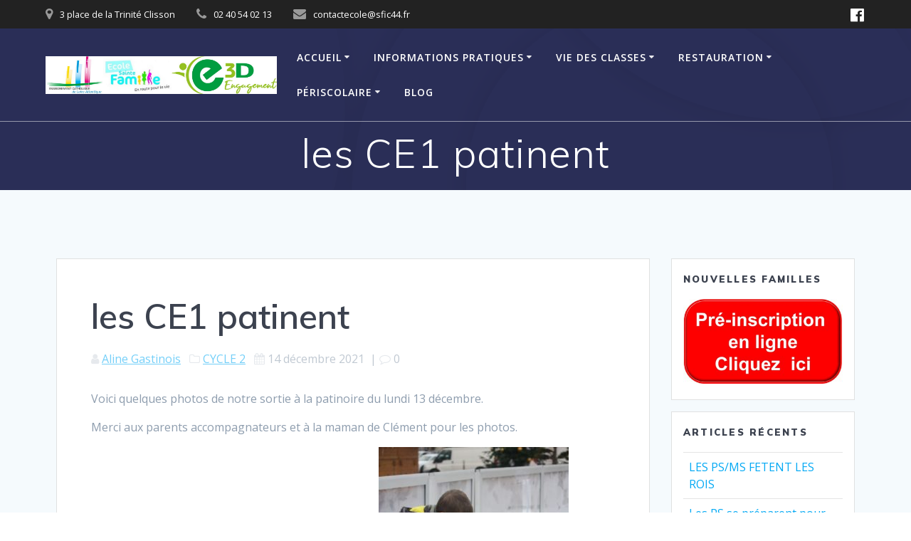

--- FILE ---
content_type: text/html; charset=UTF-8
request_url: https://www.clissonsaintefamille.com/2021/12/14/les-ce1-patinent/
body_size: 12426
content:
<!DOCTYPE html>
<html lang="fr-FR">
<head>
    <meta charset="UTF-8">
    <meta name="viewport" content="width=device-width, initial-scale=1">
    <link rel="profile" href="http://gmpg.org/xfn/11">

	    <script>
        (function (exports, d) {
            var _isReady = false,
                _event,
                _fns = [];

            function onReady(event) {
                d.removeEventListener("DOMContentLoaded", onReady);
                _isReady = true;
                _event = event;
                _fns.forEach(function (_fn) {
                    var fn = _fn[0],
                        context = _fn[1];
                    fn.call(context || exports, window.jQuery);
                });
            }

            function onReadyIe(event) {
                if (d.readyState === "complete") {
                    d.detachEvent("onreadystatechange", onReadyIe);
                    _isReady = true;
                    _event = event;
                    _fns.forEach(function (_fn) {
                        var fn = _fn[0],
                            context = _fn[1];
                        fn.call(context || exports, event);
                    });
                }
            }

            d.addEventListener && d.addEventListener("DOMContentLoaded", onReady) ||
            d.attachEvent && d.attachEvent("onreadystatechange", onReadyIe);

            function domReady(fn, context) {
                if (_isReady) {
                    fn.call(context, _event);
                }

                _fns.push([fn, context]);
            }

            exports.mesmerizeDomReady = domReady;
        })(window, document);
    </script>
	<title>les CE1 patinent &#8211; Ecole Sainte Famille &#8211; CLISSON</title>
<meta name='robots' content='max-image-preview:large' />
<link rel='dns-prefetch' href='//fonts.googleapis.com' />
<link rel="alternate" type="application/rss+xml" title="Ecole Sainte Famille - CLISSON &raquo; Flux" href="https://www.clissonsaintefamille.com/feed/" />
<link rel="alternate" type="application/rss+xml" title="Ecole Sainte Famille - CLISSON &raquo; Flux des commentaires" href="https://www.clissonsaintefamille.com/comments/feed/" />
<link rel="alternate" type="application/rss+xml" title="Ecole Sainte Famille - CLISSON &raquo; les CE1 patinent Flux des commentaires" href="https://www.clissonsaintefamille.com/2021/12/14/les-ce1-patinent/feed/" />
<script type="text/javascript">
/* <![CDATA[ */
window._wpemojiSettings = {"baseUrl":"https:\/\/s.w.org\/images\/core\/emoji\/14.0.0\/72x72\/","ext":".png","svgUrl":"https:\/\/s.w.org\/images\/core\/emoji\/14.0.0\/svg\/","svgExt":".svg","source":{"concatemoji":"https:\/\/www.clissonsaintefamille.com\/wp-includes\/js\/wp-emoji-release.min.js"}};
/*! This file is auto-generated */
!function(i,n){var o,s,e;function c(e){try{var t={supportTests:e,timestamp:(new Date).valueOf()};sessionStorage.setItem(o,JSON.stringify(t))}catch(e){}}function p(e,t,n){e.clearRect(0,0,e.canvas.width,e.canvas.height),e.fillText(t,0,0);var t=new Uint32Array(e.getImageData(0,0,e.canvas.width,e.canvas.height).data),r=(e.clearRect(0,0,e.canvas.width,e.canvas.height),e.fillText(n,0,0),new Uint32Array(e.getImageData(0,0,e.canvas.width,e.canvas.height).data));return t.every(function(e,t){return e===r[t]})}function u(e,t,n){switch(t){case"flag":return n(e,"\ud83c\udff3\ufe0f\u200d\u26a7\ufe0f","\ud83c\udff3\ufe0f\u200b\u26a7\ufe0f")?!1:!n(e,"\ud83c\uddfa\ud83c\uddf3","\ud83c\uddfa\u200b\ud83c\uddf3")&&!n(e,"\ud83c\udff4\udb40\udc67\udb40\udc62\udb40\udc65\udb40\udc6e\udb40\udc67\udb40\udc7f","\ud83c\udff4\u200b\udb40\udc67\u200b\udb40\udc62\u200b\udb40\udc65\u200b\udb40\udc6e\u200b\udb40\udc67\u200b\udb40\udc7f");case"emoji":return!n(e,"\ud83e\udef1\ud83c\udffb\u200d\ud83e\udef2\ud83c\udfff","\ud83e\udef1\ud83c\udffb\u200b\ud83e\udef2\ud83c\udfff")}return!1}function f(e,t,n){var r="undefined"!=typeof WorkerGlobalScope&&self instanceof WorkerGlobalScope?new OffscreenCanvas(300,150):i.createElement("canvas"),a=r.getContext("2d",{willReadFrequently:!0}),o=(a.textBaseline="top",a.font="600 32px Arial",{});return e.forEach(function(e){o[e]=t(a,e,n)}),o}function t(e){var t=i.createElement("script");t.src=e,t.defer=!0,i.head.appendChild(t)}"undefined"!=typeof Promise&&(o="wpEmojiSettingsSupports",s=["flag","emoji"],n.supports={everything:!0,everythingExceptFlag:!0},e=new Promise(function(e){i.addEventListener("DOMContentLoaded",e,{once:!0})}),new Promise(function(t){var n=function(){try{var e=JSON.parse(sessionStorage.getItem(o));if("object"==typeof e&&"number"==typeof e.timestamp&&(new Date).valueOf()<e.timestamp+604800&&"object"==typeof e.supportTests)return e.supportTests}catch(e){}return null}();if(!n){if("undefined"!=typeof Worker&&"undefined"!=typeof OffscreenCanvas&&"undefined"!=typeof URL&&URL.createObjectURL&&"undefined"!=typeof Blob)try{var e="postMessage("+f.toString()+"("+[JSON.stringify(s),u.toString(),p.toString()].join(",")+"));",r=new Blob([e],{type:"text/javascript"}),a=new Worker(URL.createObjectURL(r),{name:"wpTestEmojiSupports"});return void(a.onmessage=function(e){c(n=e.data),a.terminate(),t(n)})}catch(e){}c(n=f(s,u,p))}t(n)}).then(function(e){for(var t in e)n.supports[t]=e[t],n.supports.everything=n.supports.everything&&n.supports[t],"flag"!==t&&(n.supports.everythingExceptFlag=n.supports.everythingExceptFlag&&n.supports[t]);n.supports.everythingExceptFlag=n.supports.everythingExceptFlag&&!n.supports.flag,n.DOMReady=!1,n.readyCallback=function(){n.DOMReady=!0}}).then(function(){return e}).then(function(){var e;n.supports.everything||(n.readyCallback(),(e=n.source||{}).concatemoji?t(e.concatemoji):e.wpemoji&&e.twemoji&&(t(e.twemoji),t(e.wpemoji)))}))}((window,document),window._wpemojiSettings);
/* ]]> */
</script>
<style id='wp-emoji-styles-inline-css' type='text/css'>

	img.wp-smiley, img.emoji {
		display: inline !important;
		border: none !important;
		box-shadow: none !important;
		height: 1em !important;
		width: 1em !important;
		margin: 0 0.07em !important;
		vertical-align: -0.1em !important;
		background: none !important;
		padding: 0 !important;
	}
</style>
<link rel='stylesheet' id='wp-block-library-css' href='https://www.clissonsaintefamille.com/wp-includes/css/dist/block-library/style.min.css' type='text/css' media='all' />
<style id='pdfemb-pdf-embedder-viewer-style-inline-css' type='text/css'>
.wp-block-pdfemb-pdf-embedder-viewer{max-width:none}

</style>
<style id='classic-theme-styles-inline-css' type='text/css'>
/*! This file is auto-generated */
.wp-block-button__link{color:#fff;background-color:#32373c;border-radius:9999px;box-shadow:none;text-decoration:none;padding:calc(.667em + 2px) calc(1.333em + 2px);font-size:1.125em}.wp-block-file__button{background:#32373c;color:#fff;text-decoration:none}
</style>
<style id='global-styles-inline-css' type='text/css'>
body{--wp--preset--color--black: #000000;--wp--preset--color--cyan-bluish-gray: #abb8c3;--wp--preset--color--white: #ffffff;--wp--preset--color--pale-pink: #f78da7;--wp--preset--color--vivid-red: #cf2e2e;--wp--preset--color--luminous-vivid-orange: #ff6900;--wp--preset--color--luminous-vivid-amber: #fcb900;--wp--preset--color--light-green-cyan: #7bdcb5;--wp--preset--color--vivid-green-cyan: #00d084;--wp--preset--color--pale-cyan-blue: #8ed1fc;--wp--preset--color--vivid-cyan-blue: #0693e3;--wp--preset--color--vivid-purple: #9b51e0;--wp--preset--gradient--vivid-cyan-blue-to-vivid-purple: linear-gradient(135deg,rgba(6,147,227,1) 0%,rgb(155,81,224) 100%);--wp--preset--gradient--light-green-cyan-to-vivid-green-cyan: linear-gradient(135deg,rgb(122,220,180) 0%,rgb(0,208,130) 100%);--wp--preset--gradient--luminous-vivid-amber-to-luminous-vivid-orange: linear-gradient(135deg,rgba(252,185,0,1) 0%,rgba(255,105,0,1) 100%);--wp--preset--gradient--luminous-vivid-orange-to-vivid-red: linear-gradient(135deg,rgba(255,105,0,1) 0%,rgb(207,46,46) 100%);--wp--preset--gradient--very-light-gray-to-cyan-bluish-gray: linear-gradient(135deg,rgb(238,238,238) 0%,rgb(169,184,195) 100%);--wp--preset--gradient--cool-to-warm-spectrum: linear-gradient(135deg,rgb(74,234,220) 0%,rgb(151,120,209) 20%,rgb(207,42,186) 40%,rgb(238,44,130) 60%,rgb(251,105,98) 80%,rgb(254,248,76) 100%);--wp--preset--gradient--blush-light-purple: linear-gradient(135deg,rgb(255,206,236) 0%,rgb(152,150,240) 100%);--wp--preset--gradient--blush-bordeaux: linear-gradient(135deg,rgb(254,205,165) 0%,rgb(254,45,45) 50%,rgb(107,0,62) 100%);--wp--preset--gradient--luminous-dusk: linear-gradient(135deg,rgb(255,203,112) 0%,rgb(199,81,192) 50%,rgb(65,88,208) 100%);--wp--preset--gradient--pale-ocean: linear-gradient(135deg,rgb(255,245,203) 0%,rgb(182,227,212) 50%,rgb(51,167,181) 100%);--wp--preset--gradient--electric-grass: linear-gradient(135deg,rgb(202,248,128) 0%,rgb(113,206,126) 100%);--wp--preset--gradient--midnight: linear-gradient(135deg,rgb(2,3,129) 0%,rgb(40,116,252) 100%);--wp--preset--font-size--small: 13px;--wp--preset--font-size--medium: 20px;--wp--preset--font-size--large: 36px;--wp--preset--font-size--x-large: 42px;--wp--preset--spacing--20: 0.44rem;--wp--preset--spacing--30: 0.67rem;--wp--preset--spacing--40: 1rem;--wp--preset--spacing--50: 1.5rem;--wp--preset--spacing--60: 2.25rem;--wp--preset--spacing--70: 3.38rem;--wp--preset--spacing--80: 5.06rem;--wp--preset--shadow--natural: 6px 6px 9px rgba(0, 0, 0, 0.2);--wp--preset--shadow--deep: 12px 12px 50px rgba(0, 0, 0, 0.4);--wp--preset--shadow--sharp: 6px 6px 0px rgba(0, 0, 0, 0.2);--wp--preset--shadow--outlined: 6px 6px 0px -3px rgba(255, 255, 255, 1), 6px 6px rgba(0, 0, 0, 1);--wp--preset--shadow--crisp: 6px 6px 0px rgba(0, 0, 0, 1);}:where(.is-layout-flex){gap: 0.5em;}:where(.is-layout-grid){gap: 0.5em;}body .is-layout-flow > .alignleft{float: left;margin-inline-start: 0;margin-inline-end: 2em;}body .is-layout-flow > .alignright{float: right;margin-inline-start: 2em;margin-inline-end: 0;}body .is-layout-flow > .aligncenter{margin-left: auto !important;margin-right: auto !important;}body .is-layout-constrained > .alignleft{float: left;margin-inline-start: 0;margin-inline-end: 2em;}body .is-layout-constrained > .alignright{float: right;margin-inline-start: 2em;margin-inline-end: 0;}body .is-layout-constrained > .aligncenter{margin-left: auto !important;margin-right: auto !important;}body .is-layout-constrained > :where(:not(.alignleft):not(.alignright):not(.alignfull)){max-width: var(--wp--style--global--content-size);margin-left: auto !important;margin-right: auto !important;}body .is-layout-constrained > .alignwide{max-width: var(--wp--style--global--wide-size);}body .is-layout-flex{display: flex;}body .is-layout-flex{flex-wrap: wrap;align-items: center;}body .is-layout-flex > *{margin: 0;}body .is-layout-grid{display: grid;}body .is-layout-grid > *{margin: 0;}:where(.wp-block-columns.is-layout-flex){gap: 2em;}:where(.wp-block-columns.is-layout-grid){gap: 2em;}:where(.wp-block-post-template.is-layout-flex){gap: 1.25em;}:where(.wp-block-post-template.is-layout-grid){gap: 1.25em;}.has-black-color{color: var(--wp--preset--color--black) !important;}.has-cyan-bluish-gray-color{color: var(--wp--preset--color--cyan-bluish-gray) !important;}.has-white-color{color: var(--wp--preset--color--white) !important;}.has-pale-pink-color{color: var(--wp--preset--color--pale-pink) !important;}.has-vivid-red-color{color: var(--wp--preset--color--vivid-red) !important;}.has-luminous-vivid-orange-color{color: var(--wp--preset--color--luminous-vivid-orange) !important;}.has-luminous-vivid-amber-color{color: var(--wp--preset--color--luminous-vivid-amber) !important;}.has-light-green-cyan-color{color: var(--wp--preset--color--light-green-cyan) !important;}.has-vivid-green-cyan-color{color: var(--wp--preset--color--vivid-green-cyan) !important;}.has-pale-cyan-blue-color{color: var(--wp--preset--color--pale-cyan-blue) !important;}.has-vivid-cyan-blue-color{color: var(--wp--preset--color--vivid-cyan-blue) !important;}.has-vivid-purple-color{color: var(--wp--preset--color--vivid-purple) !important;}.has-black-background-color{background-color: var(--wp--preset--color--black) !important;}.has-cyan-bluish-gray-background-color{background-color: var(--wp--preset--color--cyan-bluish-gray) !important;}.has-white-background-color{background-color: var(--wp--preset--color--white) !important;}.has-pale-pink-background-color{background-color: var(--wp--preset--color--pale-pink) !important;}.has-vivid-red-background-color{background-color: var(--wp--preset--color--vivid-red) !important;}.has-luminous-vivid-orange-background-color{background-color: var(--wp--preset--color--luminous-vivid-orange) !important;}.has-luminous-vivid-amber-background-color{background-color: var(--wp--preset--color--luminous-vivid-amber) !important;}.has-light-green-cyan-background-color{background-color: var(--wp--preset--color--light-green-cyan) !important;}.has-vivid-green-cyan-background-color{background-color: var(--wp--preset--color--vivid-green-cyan) !important;}.has-pale-cyan-blue-background-color{background-color: var(--wp--preset--color--pale-cyan-blue) !important;}.has-vivid-cyan-blue-background-color{background-color: var(--wp--preset--color--vivid-cyan-blue) !important;}.has-vivid-purple-background-color{background-color: var(--wp--preset--color--vivid-purple) !important;}.has-black-border-color{border-color: var(--wp--preset--color--black) !important;}.has-cyan-bluish-gray-border-color{border-color: var(--wp--preset--color--cyan-bluish-gray) !important;}.has-white-border-color{border-color: var(--wp--preset--color--white) !important;}.has-pale-pink-border-color{border-color: var(--wp--preset--color--pale-pink) !important;}.has-vivid-red-border-color{border-color: var(--wp--preset--color--vivid-red) !important;}.has-luminous-vivid-orange-border-color{border-color: var(--wp--preset--color--luminous-vivid-orange) !important;}.has-luminous-vivid-amber-border-color{border-color: var(--wp--preset--color--luminous-vivid-amber) !important;}.has-light-green-cyan-border-color{border-color: var(--wp--preset--color--light-green-cyan) !important;}.has-vivid-green-cyan-border-color{border-color: var(--wp--preset--color--vivid-green-cyan) !important;}.has-pale-cyan-blue-border-color{border-color: var(--wp--preset--color--pale-cyan-blue) !important;}.has-vivid-cyan-blue-border-color{border-color: var(--wp--preset--color--vivid-cyan-blue) !important;}.has-vivid-purple-border-color{border-color: var(--wp--preset--color--vivid-purple) !important;}.has-vivid-cyan-blue-to-vivid-purple-gradient-background{background: var(--wp--preset--gradient--vivid-cyan-blue-to-vivid-purple) !important;}.has-light-green-cyan-to-vivid-green-cyan-gradient-background{background: var(--wp--preset--gradient--light-green-cyan-to-vivid-green-cyan) !important;}.has-luminous-vivid-amber-to-luminous-vivid-orange-gradient-background{background: var(--wp--preset--gradient--luminous-vivid-amber-to-luminous-vivid-orange) !important;}.has-luminous-vivid-orange-to-vivid-red-gradient-background{background: var(--wp--preset--gradient--luminous-vivid-orange-to-vivid-red) !important;}.has-very-light-gray-to-cyan-bluish-gray-gradient-background{background: var(--wp--preset--gradient--very-light-gray-to-cyan-bluish-gray) !important;}.has-cool-to-warm-spectrum-gradient-background{background: var(--wp--preset--gradient--cool-to-warm-spectrum) !important;}.has-blush-light-purple-gradient-background{background: var(--wp--preset--gradient--blush-light-purple) !important;}.has-blush-bordeaux-gradient-background{background: var(--wp--preset--gradient--blush-bordeaux) !important;}.has-luminous-dusk-gradient-background{background: var(--wp--preset--gradient--luminous-dusk) !important;}.has-pale-ocean-gradient-background{background: var(--wp--preset--gradient--pale-ocean) !important;}.has-electric-grass-gradient-background{background: var(--wp--preset--gradient--electric-grass) !important;}.has-midnight-gradient-background{background: var(--wp--preset--gradient--midnight) !important;}.has-small-font-size{font-size: var(--wp--preset--font-size--small) !important;}.has-medium-font-size{font-size: var(--wp--preset--font-size--medium) !important;}.has-large-font-size{font-size: var(--wp--preset--font-size--large) !important;}.has-x-large-font-size{font-size: var(--wp--preset--font-size--x-large) !important;}
.wp-block-navigation a:where(:not(.wp-element-button)){color: inherit;}
:where(.wp-block-post-template.is-layout-flex){gap: 1.25em;}:where(.wp-block-post-template.is-layout-grid){gap: 1.25em;}
:where(.wp-block-columns.is-layout-flex){gap: 2em;}:where(.wp-block-columns.is-layout-grid){gap: 2em;}
.wp-block-pullquote{font-size: 1.5em;line-height: 1.6;}
</style>
<link rel='stylesheet' id='mesmerize-style-css' href='https://www.clissonsaintefamille.com/wp-content/themes/mesmerize/style.min.css' type='text/css' media='all' />
<style id='mesmerize-style-inline-css' type='text/css'>
img.logo.dark, img.custom-logo{width:auto;max-height:70px !important;}
/** cached kirki style */@media screen and (min-width: 768px){.header-homepage{background-position:center center;}}.header-homepage:not(.header-slide).color-overlay:before{background:#000000;}.header-homepage:not(.header-slide) .background-overlay,.header-homepage:not(.header-slide).color-overlay::before{opacity:0.37;}.header-homepage-arrow{font-size:calc( 50px * 0.84 );bottom:20px;background:rgba(255,255,255,0);}.header-homepage-arrow > i.fa{width:50px;height:50px;}.header-homepage-arrow > i{color:#ffffff;}.header.color-overlay:before{background:#000000;}.header .background-overlay,.header.color-overlay::before{opacity:0.6;}.header.color-overlay:after{filter:invert(0%) ;}.header-homepage .header-description-row{padding-top:12;padding-bottom:10%;}.inner-header-description{padding-top:1%;padding-bottom:0%;}.mesmerize-front-page .navigation-bar.bordered{border-bottom-color:rgba(255, 255, 255, 0.5);border-bottom-width:1px;border-bottom-style:solid;}.mesmerize-inner-page .navigation-bar.bordered{border-bottom-color:rgba(255, 255, 255, 0.5);border-bottom-width:1px;border-bottom-style:solid;}@media screen and (max-width:767px){.header-homepage .header-description-row{padding-top:12%;padding-bottom:10%;}}@media only screen and (min-width: 768px){.header-content .align-holder{width:85%!important;}.inner-header-description{text-align:center!important;}}
</style>
<link rel='stylesheet' id='mesmerize-style-bundle-css' href='https://www.clissonsaintefamille.com/wp-content/themes/mesmerize/assets/css/theme.bundle.min.css' type='text/css' media='all' />
<link rel='stylesheet' id='mesmerize-fonts-css' href="" data-href='https://fonts.googleapis.com/css?family=Open+Sans%3A300%2C400%2C600%2C700%7CMuli%3A300%2C300italic%2C400%2C400italic%2C600%2C600italic%2C700%2C700italic%2C900%2C900italic%7CPlayfair+Display%3A400%2C400italic%2C700%2C700italic&#038;subset=latin%2Clatin-ext&#038;display=swap' type='text/css' media='all' />
<link rel='stylesheet' id='tablepress-default-css' href='https://www.clissonsaintefamille.com/wp-content/plugins/tablepress/css/build/default.css' type='text/css' media='all' />
<link rel='stylesheet' id='elementor-frontend-css' href='https://www.clissonsaintefamille.com/wp-content/plugins/elementor/assets/css/frontend.min.css' type='text/css' media='all' />
<link rel='stylesheet' id='eael-general-css' href='https://www.clissonsaintefamille.com/wp-content/plugins/essential-addons-for-elementor-lite/assets/front-end/css/view/general.min.css' type='text/css' media='all' />
<script type="text/javascript" src="https://www.clissonsaintefamille.com/wp-includes/js/tinymce/tinymce.min.js" id="wp-tinymce-root-js"></script>
<script type="text/javascript" src="https://www.clissonsaintefamille.com/wp-includes/js/tinymce/plugins/compat3x/plugin.min.js" id="wp-tinymce-js"></script>
<script type="text/javascript" src="https://www.clissonsaintefamille.com/wp-includes/js/jquery/jquery.min.js" id="jquery-core-js"></script>
<script type="text/javascript" src="https://www.clissonsaintefamille.com/wp-includes/js/jquery/jquery-migrate.min.js" id="jquery-migrate-js"></script>
<script type="text/javascript" id="jquery-js-after">
/* <![CDATA[ */
    
        (function () {
            function setHeaderTopSpacing() {

                setTimeout(function() {
                  var headerTop = document.querySelector('.header-top');
                  var headers = document.querySelectorAll('.header-wrapper .header,.header-wrapper .header-homepage');

                  for (var i = 0; i < headers.length; i++) {
                      var item = headers[i];
                      item.style.paddingTop = headerTop.getBoundingClientRect().height + "px";
                  }

                    var languageSwitcher = document.querySelector('.mesmerize-language-switcher');

                    if(languageSwitcher){
                        languageSwitcher.style.top = "calc( " +  headerTop.getBoundingClientRect().height + "px + 1rem)" ;
                    }
                    
                }, 100);

             
            }

            window.addEventListener('resize', setHeaderTopSpacing);
            window.mesmerizeSetHeaderTopSpacing = setHeaderTopSpacing
            mesmerizeDomReady(setHeaderTopSpacing);
        })();
    
    
/* ]]> */
</script>
<link rel="https://api.w.org/" href="https://www.clissonsaintefamille.com/wp-json/" /><link rel="alternate" type="application/json" href="https://www.clissonsaintefamille.com/wp-json/wp/v2/posts/22438" /><link rel="EditURI" type="application/rsd+xml" title="RSD" href="https://www.clissonsaintefamille.com/xmlrpc.php?rsd" />
<meta name="generator" content="WordPress 6.4.7" />
<link rel="canonical" href="https://www.clissonsaintefamille.com/2021/12/14/les-ce1-patinent/" />
<link rel='shortlink' href='https://www.clissonsaintefamille.com/?p=22438' />
<link rel="alternate" type="application/json+oembed" href="https://www.clissonsaintefamille.com/wp-json/oembed/1.0/embed?url=https%3A%2F%2Fwww.clissonsaintefamille.com%2F2021%2F12%2F14%2Fles-ce1-patinent%2F" />
<link rel="alternate" type="text/xml+oembed" href="https://www.clissonsaintefamille.com/wp-json/oembed/1.0/embed?url=https%3A%2F%2Fwww.clissonsaintefamille.com%2F2021%2F12%2F14%2Fles-ce1-patinent%2F&#038;format=xml" />
    <script type="text/javascript" data-name="async-styles">
        (function () {
            var links = document.querySelectorAll('link[data-href]');
            for (var i = 0; i < links.length; i++) {
                var item = links[i];
                item.href = item.getAttribute('data-href')
            }
        })();
    </script>
	<link rel="pingback" href="https://www.clissonsaintefamille.com/xmlrpc.php">
<meta name="generator" content="Elementor 3.27.7; features: additional_custom_breakpoints; settings: css_print_method-external, google_font-enabled, font_display-auto">
			<style>
				.e-con.e-parent:nth-of-type(n+4):not(.e-lazyloaded):not(.e-no-lazyload),
				.e-con.e-parent:nth-of-type(n+4):not(.e-lazyloaded):not(.e-no-lazyload) * {
					background-image: none !important;
				}
				@media screen and (max-height: 1024px) {
					.e-con.e-parent:nth-of-type(n+3):not(.e-lazyloaded):not(.e-no-lazyload),
					.e-con.e-parent:nth-of-type(n+3):not(.e-lazyloaded):not(.e-no-lazyload) * {
						background-image: none !important;
					}
				}
				@media screen and (max-height: 640px) {
					.e-con.e-parent:nth-of-type(n+2):not(.e-lazyloaded):not(.e-no-lazyload),
					.e-con.e-parent:nth-of-type(n+2):not(.e-lazyloaded):not(.e-no-lazyload) * {
						background-image: none !important;
					}
				}
			</style>
				<style id="page-content-custom-styles">
			</style>
	        <style data-name="header-shapes">
            .header.color-overlay:after {background:url(https://www.clissonsaintefamille.com/wp-content/themes/mesmerize/assets/images/header-shapes/circles.png) center center/ cover no-repeat}        </style>
            <style data-name="background-content-colors">
        .mesmerize-inner-page .page-content,
        .mesmerize-inner-page .content,
        .mesmerize-front-page.mesmerize-content-padding .page-content {
            background-color: #F5FAFD;
        }
    </style>
    </head>

<body class="post-template-default single single-post postid-22438 single-format-standard wp-custom-logo overlap-first-section mesmerize-inner-page elementor-default elementor-kit-23316">
<style>
.screen-reader-text[href="#page-content"]:focus {
   background-color: #f1f1f1;
   border-radius: 3px;
   box-shadow: 0 0 2px 2px rgba(0, 0, 0, 0.6);
   clip: auto !important;
   clip-path: none;
   color: #21759b;

}
</style>
<a class="skip-link screen-reader-text" href="#page-content">Passer au contenu</a>

<div  id="page-top" class="header-top">
	        <div class="header-top-bar ">
            <div class="">
                <div class="header-top-bar-inner row middle-xs start-xs ">
                        <div class="header-top-bar-area  col-xs area-left">
                  <div class="top-bar-field" data-type="group"   data-dynamic-mod="true">
              <i class="fa fa-map-marker"></i>
              <span>3 place de la Trinité Clisson </span>
          </div>
                    <div class="top-bar-field" data-type="group"   data-dynamic-mod="true">
              <i class="fa fa-phone"></i>
              <span>02 40 54 02 13 </span>
          </div>
                    <div class="top-bar-field" data-type="group"   data-dynamic-mod="true">
              <i class="fa fa-envelope"></i>
              <span>contactecole@sfic44.fr</span>
          </div>
              </div>
                            <div class="header-top-bar-area  col-xs-fit area-right">
            <div data-type="group"  data-dynamic-mod="true" class="top-bar-social-icons">
                      <a target="_blank"  class="social-icon" href="https://www.facebook.com/people/APEL-Sainte-Famille-Clisson/100057432939823/">
                  <i class="fa fa-facebook-official"></i>
              </a>
              
    </div>

        </div>
                    </div>
            </div>
        </div>
        	<div class="navigation-bar bordered"  data-sticky='0'  data-sticky-mobile='1'  data-sticky-to='top' >
    <div class="navigation-wrapper ">
    	<div class="row basis-auto">
	        <div class="logo_col col-xs col-sm-fit">
	            <a href="https://www.clissonsaintefamille.com/" class="custom-logo-link" data-type="group"  data-dynamic-mod="true" rel="home"><img fetchpriority="high" width="1226" height="199" src="https://www.clissonsaintefamille.com/wp-content/uploads/2022/03/cropped-logo.jpg" class="custom-logo" alt="Ecole Sainte Famille &#8211; CLISSON" decoding="async" srcset="https://www.clissonsaintefamille.com/wp-content/uploads/2022/03/cropped-logo.jpg 1226w, https://www.clissonsaintefamille.com/wp-content/uploads/2022/03/cropped-logo-400x65.jpg 400w, https://www.clissonsaintefamille.com/wp-content/uploads/2022/03/cropped-logo-1024x166.jpg 1024w, https://www.clissonsaintefamille.com/wp-content/uploads/2022/03/cropped-logo-768x125.jpg 768w, https://www.clissonsaintefamille.com/wp-content/uploads/2022/03/cropped-logo-600x97.jpg 600w" sizes="(max-width: 1226px) 100vw, 1226px" /></a>	        </div>
	        <div class="main_menu_col col-xs">
	            <div id="mainmenu_container" class="row"><ul id="main_menu" class="active-line-bottom main-menu dropdown-menu"><li id="menu-item-147" class="menu-item menu-item-type-post_type menu-item-object-page menu-item-has-children menu-item-147"><a href="https://www.clissonsaintefamille.com/page-d-exemple/">Accueil</a>
<ul class="sub-menu">
	<li id="menu-item-1187" class="menu-item menu-item-type-post_type menu-item-object-page menu-item-1187"><a href="https://www.clissonsaintefamille.com/presentation/">Présentation de l’école</a></li>
	<li id="menu-item-5229" class="menu-item menu-item-type-post_type menu-item-object-page menu-item-5229"><a href="https://www.clissonsaintefamille.com/les-projets-de-lecole/">Les projets de l’école</a></li>
	<li id="menu-item-5111" class="menu-item menu-item-type-post_type menu-item-object-page menu-item-5111"><a href="https://www.clissonsaintefamille.com/projet-educatif-detablissement-vf/">PROJET ÉDUCATIF D’ÉTABLISSEMENT</a></li>
	<li id="menu-item-3916" class="menu-item menu-item-type-post_type menu-item-object-page menu-item-3916"><a href="https://www.clissonsaintefamille.com/paroisse-clisson/">Le projet pastoral</a></li>
	<li id="menu-item-3907" class="menu-item menu-item-type-post_type menu-item-object-page menu-item-3907"><a href="https://www.clissonsaintefamille.com/college-clisson/">Collège Immac’ Clisson</a></li>
	<li id="menu-item-19857" class="menu-item menu-item-type-post_type menu-item-object-page menu-item-19857"><a href="https://www.clissonsaintefamille.com/ogec-apel/">OGEC &#038;  APEL</a></li>
	<li id="menu-item-3910" class="menu-item menu-item-type-post_type menu-item-object-page menu-item-3910"><a href="https://www.clissonsaintefamille.com/partenaire-dec44/">Partenaire DEC44</a></li>
	<li id="menu-item-21270" class="menu-item menu-item-type-post_type menu-item-object-page menu-item-21270"><a href="https://www.clissonsaintefamille.com/plaquette-ecole-en-ligne/">Plaquette école en ligne</a></li>
</ul>
</li>
<li id="menu-item-23339" class="menu-item menu-item-type-custom menu-item-object-custom menu-item-has-children menu-item-23339"><a href="#">Informations pratiques</a>
<ul class="sub-menu">
	<li id="menu-item-9762" class="menu-item menu-item-type-custom menu-item-object-custom menu-item-9762"><a href="#">Circulaires familles</a></li>
	<li id="menu-item-4461" class="menu-item menu-item-type-post_type menu-item-object-page menu-item-4461"><a href="https://www.clissonsaintefamille.com/inscriptions-2/">Inscriptions</a></li>
	<li id="menu-item-19174" class="menu-item menu-item-type-post_type menu-item-object-page menu-item-19174"><a href="https://www.clissonsaintefamille.com/tarifs-ecole-periscolaire-restauration/">TARIFS-  école-périscolaire-restauration</a></li>
	<li id="menu-item-19179" class="menu-item menu-item-type-post_type menu-item-object-page menu-item-19179"><a href="https://www.clissonsaintefamille.com/padlet-preparer-la-rentree-en-petite-section/">Préparer la rentrée en Petite section</a></li>
	<li id="menu-item-8424" class="menu-item menu-item-type-post_type menu-item-object-page menu-item-8424"><a href="https://www.clissonsaintefamille.com/les-besoins-educatifs-particuliers/">Les Besoins Éducatifs Particuliers</a></li>
	<li id="menu-item-3941" class="menu-item menu-item-type-post_type menu-item-object-page menu-item-has-children menu-item-3941"><a href="https://www.clissonsaintefamille.com/documents-administratifs/">Documents administratifs</a>
	<ul class="sub-menu">
		<li id="menu-item-5178" class="menu-item menu-item-type-post_type menu-item-object-page menu-item-5178"><a href="https://www.clissonsaintefamille.com/reglement-interieur-ecole/">Règlement intérieur école</a></li>
	</ul>
</li>
	<li id="menu-item-148" class="menu-item menu-item-type-post_type menu-item-object-page menu-item-148"><a href="https://www.clissonsaintefamille.com/acces-a-letablissement/">Plan &#038; Accès école</a></li>
	<li id="menu-item-3948" class="menu-item menu-item-type-post_type menu-item-object-page menu-item-3948"><a href="https://www.clissonsaintefamille.com/trouver-une-ecole-privee/">Trouver une école privée</a></li>
</ul>
</li>
<li id="menu-item-2650" class="menu-item menu-item-type-custom menu-item-object-custom menu-item-has-children menu-item-2650"><a>VIE DES CLASSES</a>
<ul class="sub-menu">
	<li id="menu-item-2647" class="menu-item menu-item-type-taxonomy menu-item-object-category menu-item-2647"><a href="https://www.clissonsaintefamille.com/category/cycle-1/">CYCLE 1 &#8211; PS MS GS</a></li>
	<li id="menu-item-2648" class="menu-item menu-item-type-taxonomy menu-item-object-category current-post-ancestor current-menu-parent current-post-parent menu-item-2648"><a href="https://www.clissonsaintefamille.com/category/cycle-2/">CYCLE 2 &#8211;  CP CE1 CE2</a></li>
	<li id="menu-item-2649" class="menu-item menu-item-type-taxonomy menu-item-object-category menu-item-2649"><a href="https://www.clissonsaintefamille.com/category/cycle-3/">CYCLE 3 &#8211;  CM1 CM2</a></li>
	<li id="menu-item-22258" class="menu-item menu-item-type-taxonomy menu-item-object-category menu-item-22258"><a href="https://www.clissonsaintefamille.com/category/potager-pedagogique/">POTAGER PEDAGOGIQUE</a></li>
	<li id="menu-item-29926" class="menu-item menu-item-type-taxonomy menu-item-object-category menu-item-29926"><a href="https://www.clissonsaintefamille.com/category/blog-classe-decouverte-2024/">BLOG CLASSE DECOUVERTE 2024</a></li>
	<li id="menu-item-6199" class="menu-item menu-item-type-taxonomy menu-item-object-category menu-item-6199"><a href="https://www.clissonsaintefamille.com/category/blog-classe-decouverte/">BLOG CLASSE DECOUVERTE 2021</a></li>
</ul>
</li>
<li id="menu-item-2646" class="restau menu-item menu-item-type-post_type menu-item-object-page menu-item-has-children menu-item-2646"><a href="https://www.clissonsaintefamille.com/restauration/">Restauration</a>
<ul class="sub-menu">
	<li id="menu-item-23014" class="menu-item menu-item-type-post_type menu-item-object-page menu-item-23014"><a href="https://www.clissonsaintefamille.com/film-de-presentation-restauration/">Film de présentation restauration 2022</a></li>
	<li id="menu-item-8376" class="menu-item menu-item-type-post_type menu-item-object-page menu-item-8376"><a href="https://www.clissonsaintefamille.com/8375-2/">Présentation restauration centrale</a></li>
	<li id="menu-item-24981" class="menu-item menu-item-type-post_type menu-item-object-page menu-item-24981"><a href="https://www.clissonsaintefamille.com/menusdenovembre/">Menus</a></li>
	<li id="menu-item-22201" class="menu-item menu-item-type-post_type menu-item-object-page menu-item-has-children menu-item-22201"><a href="https://www.clissonsaintefamille.com/animations-du-midi-12h00-13h30/">Animations du midi (12h00-13h30)</a>
	<ul class="sub-menu">
		<li id="menu-item-22195" class="menu-item menu-item-type-post_type menu-item-object-page menu-item-22195"><a href="https://www.clissonsaintefamille.com/animations-du-midi/">Animations du midi</a></li>
		<li id="menu-item-21816" class="menu-item menu-item-type-post_type menu-item-object-page menu-item-21816"><a href="https://www.clissonsaintefamille.com/animation-pommes-12-octobre/">Animation Pommes octobre 2021</a></li>
		<li id="menu-item-21424" class="menu-item menu-item-type-post_type menu-item-object-page menu-item-21424"><a href="https://www.clissonsaintefamille.com/animation-glace-sept-2021/">Animation glace sept 2021</a></li>
	</ul>
</li>
</ul>
</li>
<li id="menu-item-19129" class="menu-item menu-item-type-custom menu-item-object-custom menu-item-has-children menu-item-19129"><a href="#">Périscolaire</a>
<ul class="sub-menu">
	<li id="menu-item-19146" class="menu-item menu-item-type-post_type menu-item-object-page menu-item-19146"><a href="https://www.clissonsaintefamille.com/portail-familles-inscriptions/">PORTAIL FAMILLES</a></li>
	<li id="menu-item-19365" class="menu-item menu-item-type-post_type menu-item-object-page menu-item-19365"><a href="https://www.clissonsaintefamille.com/guide-utilisation-portail-familles/">Guide utilisation</a></li>
	<li id="menu-item-19852" class="menu-item menu-item-type-post_type menu-item-object-page menu-item-19852"><a href="https://www.clissonsaintefamille.com/dupliquer-mes-reservations-dun-enfant-pour-un-autre/">Dupliquer réservations</a></li>
	<li id="menu-item-4444" class="menu-item menu-item-type-taxonomy menu-item-object-category menu-item-4444"><a href="https://www.clissonsaintefamille.com/category/periscolaire/">TEL 06 31 22 37 10</a></li>
</ul>
</li>
<li id="menu-item-25622" class="menu-item menu-item-type-post_type menu-item-object-page current_page_parent menu-item-25622"><a href="https://www.clissonsaintefamille.com/blog/">Blog</a></li>
</ul></div>    <a href="#" data-component="offcanvas" data-target="#offcanvas-wrapper" data-direction="right" data-width="300px" data-push="false">
        <div class="bubble"></div>
        <i class="fa fa-bars"></i>
    </a>
    <div id="offcanvas-wrapper" class="hide force-hide  offcanvas-right">
        <div class="offcanvas-top">
            <div class="logo-holder">
                <a href="https://www.clissonsaintefamille.com/" class="custom-logo-link" data-type="group"  data-dynamic-mod="true" rel="home"><img fetchpriority="high" width="1226" height="199" src="https://www.clissonsaintefamille.com/wp-content/uploads/2022/03/cropped-logo.jpg" class="custom-logo" alt="Ecole Sainte Famille &#8211; CLISSON" decoding="async" srcset="https://www.clissonsaintefamille.com/wp-content/uploads/2022/03/cropped-logo.jpg 1226w, https://www.clissonsaintefamille.com/wp-content/uploads/2022/03/cropped-logo-400x65.jpg 400w, https://www.clissonsaintefamille.com/wp-content/uploads/2022/03/cropped-logo-1024x166.jpg 1024w, https://www.clissonsaintefamille.com/wp-content/uploads/2022/03/cropped-logo-768x125.jpg 768w, https://www.clissonsaintefamille.com/wp-content/uploads/2022/03/cropped-logo-600x97.jpg 600w" sizes="(max-width: 1226px) 100vw, 1226px" /></a>            </div>
        </div>
        <div id="offcanvas-menu" class="menu-menu-1-container"><ul id="offcanvas_menu" class="offcanvas_menu"><li class="menu-item menu-item-type-post_type menu-item-object-page menu-item-has-children menu-item-147"><a href="https://www.clissonsaintefamille.com/page-d-exemple/">Accueil</a>
<ul class="sub-menu">
	<li class="menu-item menu-item-type-post_type menu-item-object-page menu-item-1187"><a href="https://www.clissonsaintefamille.com/presentation/">Présentation de l’école</a></li>
	<li class="menu-item menu-item-type-post_type menu-item-object-page menu-item-5229"><a href="https://www.clissonsaintefamille.com/les-projets-de-lecole/">Les projets de l’école</a></li>
	<li class="menu-item menu-item-type-post_type menu-item-object-page menu-item-5111"><a href="https://www.clissonsaintefamille.com/projet-educatif-detablissement-vf/">PROJET ÉDUCATIF D’ÉTABLISSEMENT</a></li>
	<li class="menu-item menu-item-type-post_type menu-item-object-page menu-item-3916"><a href="https://www.clissonsaintefamille.com/paroisse-clisson/">Le projet pastoral</a></li>
	<li class="menu-item menu-item-type-post_type menu-item-object-page menu-item-3907"><a href="https://www.clissonsaintefamille.com/college-clisson/">Collège Immac’ Clisson</a></li>
	<li class="menu-item menu-item-type-post_type menu-item-object-page menu-item-19857"><a href="https://www.clissonsaintefamille.com/ogec-apel/">OGEC &#038;  APEL</a></li>
	<li class="menu-item menu-item-type-post_type menu-item-object-page menu-item-3910"><a href="https://www.clissonsaintefamille.com/partenaire-dec44/">Partenaire DEC44</a></li>
	<li class="menu-item menu-item-type-post_type menu-item-object-page menu-item-21270"><a href="https://www.clissonsaintefamille.com/plaquette-ecole-en-ligne/">Plaquette école en ligne</a></li>
</ul>
</li>
<li class="menu-item menu-item-type-custom menu-item-object-custom menu-item-has-children menu-item-23339"><a href="#">Informations pratiques</a>
<ul class="sub-menu">
	<li class="menu-item menu-item-type-custom menu-item-object-custom menu-item-9762"><a href="#">Circulaires familles</a></li>
	<li class="menu-item menu-item-type-post_type menu-item-object-page menu-item-4461"><a href="https://www.clissonsaintefamille.com/inscriptions-2/">Inscriptions</a></li>
	<li class="menu-item menu-item-type-post_type menu-item-object-page menu-item-19174"><a href="https://www.clissonsaintefamille.com/tarifs-ecole-periscolaire-restauration/">TARIFS-  école-périscolaire-restauration</a></li>
	<li class="menu-item menu-item-type-post_type menu-item-object-page menu-item-19179"><a href="https://www.clissonsaintefamille.com/padlet-preparer-la-rentree-en-petite-section/">Préparer la rentrée en Petite section</a></li>
	<li class="menu-item menu-item-type-post_type menu-item-object-page menu-item-8424"><a href="https://www.clissonsaintefamille.com/les-besoins-educatifs-particuliers/">Les Besoins Éducatifs Particuliers</a></li>
	<li class="menu-item menu-item-type-post_type menu-item-object-page menu-item-has-children menu-item-3941"><a href="https://www.clissonsaintefamille.com/documents-administratifs/">Documents administratifs</a>
	<ul class="sub-menu">
		<li class="menu-item menu-item-type-post_type menu-item-object-page menu-item-5178"><a href="https://www.clissonsaintefamille.com/reglement-interieur-ecole/">Règlement intérieur école</a></li>
	</ul>
</li>
	<li class="menu-item menu-item-type-post_type menu-item-object-page menu-item-148"><a href="https://www.clissonsaintefamille.com/acces-a-letablissement/">Plan &#038; Accès école</a></li>
	<li class="menu-item menu-item-type-post_type menu-item-object-page menu-item-3948"><a href="https://www.clissonsaintefamille.com/trouver-une-ecole-privee/">Trouver une école privée</a></li>
</ul>
</li>
<li class="menu-item menu-item-type-custom menu-item-object-custom menu-item-has-children menu-item-2650"><a>VIE DES CLASSES</a>
<ul class="sub-menu">
	<li class="menu-item menu-item-type-taxonomy menu-item-object-category menu-item-2647"><a href="https://www.clissonsaintefamille.com/category/cycle-1/">CYCLE 1 &#8211; PS MS GS</a></li>
	<li class="menu-item menu-item-type-taxonomy menu-item-object-category current-post-ancestor current-menu-parent current-post-parent menu-item-2648"><a href="https://www.clissonsaintefamille.com/category/cycle-2/">CYCLE 2 &#8211;  CP CE1 CE2</a></li>
	<li class="menu-item menu-item-type-taxonomy menu-item-object-category menu-item-2649"><a href="https://www.clissonsaintefamille.com/category/cycle-3/">CYCLE 3 &#8211;  CM1 CM2</a></li>
	<li class="menu-item menu-item-type-taxonomy menu-item-object-category menu-item-22258"><a href="https://www.clissonsaintefamille.com/category/potager-pedagogique/">POTAGER PEDAGOGIQUE</a></li>
	<li class="menu-item menu-item-type-taxonomy menu-item-object-category menu-item-29926"><a href="https://www.clissonsaintefamille.com/category/blog-classe-decouverte-2024/">BLOG CLASSE DECOUVERTE 2024</a></li>
	<li class="menu-item menu-item-type-taxonomy menu-item-object-category menu-item-6199"><a href="https://www.clissonsaintefamille.com/category/blog-classe-decouverte/">BLOG CLASSE DECOUVERTE 2021</a></li>
</ul>
</li>
<li class="restau menu-item menu-item-type-post_type menu-item-object-page menu-item-has-children menu-item-2646"><a href="https://www.clissonsaintefamille.com/restauration/">Restauration</a>
<ul class="sub-menu">
	<li class="menu-item menu-item-type-post_type menu-item-object-page menu-item-23014"><a href="https://www.clissonsaintefamille.com/film-de-presentation-restauration/">Film de présentation restauration 2022</a></li>
	<li class="menu-item menu-item-type-post_type menu-item-object-page menu-item-8376"><a href="https://www.clissonsaintefamille.com/8375-2/">Présentation restauration centrale</a></li>
	<li class="menu-item menu-item-type-post_type menu-item-object-page menu-item-24981"><a href="https://www.clissonsaintefamille.com/menusdenovembre/">Menus</a></li>
	<li class="menu-item menu-item-type-post_type menu-item-object-page menu-item-has-children menu-item-22201"><a href="https://www.clissonsaintefamille.com/animations-du-midi-12h00-13h30/">Animations du midi (12h00-13h30)</a>
	<ul class="sub-menu">
		<li class="menu-item menu-item-type-post_type menu-item-object-page menu-item-22195"><a href="https://www.clissonsaintefamille.com/animations-du-midi/">Animations du midi</a></li>
		<li class="menu-item menu-item-type-post_type menu-item-object-page menu-item-21816"><a href="https://www.clissonsaintefamille.com/animation-pommes-12-octobre/">Animation Pommes octobre 2021</a></li>
		<li class="menu-item menu-item-type-post_type menu-item-object-page menu-item-21424"><a href="https://www.clissonsaintefamille.com/animation-glace-sept-2021/">Animation glace sept 2021</a></li>
	</ul>
</li>
</ul>
</li>
<li class="menu-item menu-item-type-custom menu-item-object-custom menu-item-has-children menu-item-19129"><a href="#">Périscolaire</a>
<ul class="sub-menu">
	<li class="menu-item menu-item-type-post_type menu-item-object-page menu-item-19146"><a href="https://www.clissonsaintefamille.com/portail-familles-inscriptions/">PORTAIL FAMILLES</a></li>
	<li class="menu-item menu-item-type-post_type menu-item-object-page menu-item-19365"><a href="https://www.clissonsaintefamille.com/guide-utilisation-portail-familles/">Guide utilisation</a></li>
	<li class="menu-item menu-item-type-post_type menu-item-object-page menu-item-19852"><a href="https://www.clissonsaintefamille.com/dupliquer-mes-reservations-dun-enfant-pour-un-autre/">Dupliquer réservations</a></li>
	<li class="menu-item menu-item-type-taxonomy menu-item-object-category menu-item-4444"><a href="https://www.clissonsaintefamille.com/category/periscolaire/">TEL 06 31 22 37 10</a></li>
</ul>
</li>
<li class="menu-item menu-item-type-post_type menu-item-object-page current_page_parent menu-item-25622"><a href="https://www.clissonsaintefamille.com/blog/">Blog</a></li>
</ul></div>
            </div>
    	        </div>
	    </div>
    </div>
</div>
</div>

<div id="page" class="site">
    <div class="header-wrapper">
        <div  class='header  color-overlay' style='; background:#6a73da'>
            								    <div class="inner-header-description gridContainer">
        <div class="row header-description-row">
    <div class="col-xs col-xs-12">
        <h1 class="hero-title">
            les CE1 patinent        </h1>
            </div>
        </div>
    </div>
        <script>
		if (window.mesmerizeSetHeaderTopSpacing) {
			window.mesmerizeSetHeaderTopSpacing();
		}
    </script>
                        </div>
    </div>
    <div id='page-content' class="content post-page">
        <div class="gridContainer">
            <div class="row">
                <div class="col-xs-12 col-sm-8 col-md-9">
                    <div class="post-item">
						<div id="post-22438"class="post-22438 post type-post status-publish format-standard hentry category-cycle-2">

    <div class="post-content-single">

        <h2 class="h1">les CE1 patinent</h2>

        

<div class="post-meta muted">

  <i class="font-icon-post fa fa-user"></i>
  <a href="https://www.clissonsaintefamille.com/author/agastinois/" title="Articles par Aline Gastinois" rel="author">Aline Gastinois</a>
  &nbsp;&nbsp;<i class="font-icon-post fa fa-folder-o"></i>
  <a href="https://www.clissonsaintefamille.com/category/cycle-2/" rel="category tag">CYCLE 2</a>
  &nbsp;&nbsp;<i class="font-icon-post fa fa-calendar"></i>
  <span class="post-date">14 décembre 2021</span>


  &nbsp;|&nbsp;<i class="font-icon-post fa fa-comment-o"></i>
  <span>0</span>
</div>

        <div class="post-content-inner">

            <p>Voici quelques photos de notre sortie à la patinoire du lundi 13 décembre.</p>
<p>Merci aux parents accompagnateurs et à la maman de Clément pour les photos.</p>
<p><img decoding="async" class="alignnone size-medium wp-image-22439" src="https://www.clissonsaintefamille.com/wp-content/uploads/2021/12/IMG_6375-400x267.jpg" alt="" width="400" height="267" srcset="https://www.clissonsaintefamille.com/wp-content/uploads/2021/12/IMG_6375-400x267.jpg 400w, https://www.clissonsaintefamille.com/wp-content/uploads/2021/12/IMG_6375-1024x683.jpg 1024w, https://www.clissonsaintefamille.com/wp-content/uploads/2021/12/IMG_6375-768x512.jpg 768w, https://www.clissonsaintefamille.com/wp-content/uploads/2021/12/IMG_6375-600x400.jpg 600w, https://www.clissonsaintefamille.com/wp-content/uploads/2021/12/IMG_6375-1536x1024.jpg 1536w, https://www.clissonsaintefamille.com/wp-content/uploads/2021/12/IMG_6375-272x182.jpg 272w, https://www.clissonsaintefamille.com/wp-content/uploads/2021/12/IMG_6375.jpg 1773w" sizes="(max-width: 400px) 100vw, 400px" /> <img decoding="async" class="alignnone size-medium wp-image-22440" src="https://www.clissonsaintefamille.com/wp-content/uploads/2021/12/IMG_6381-267x400.jpg" alt="" width="267" height="400" srcset="https://www.clissonsaintefamille.com/wp-content/uploads/2021/12/IMG_6381-267x400.jpg 267w, https://www.clissonsaintefamille.com/wp-content/uploads/2021/12/IMG_6381-683x1024.jpg 683w, https://www.clissonsaintefamille.com/wp-content/uploads/2021/12/IMG_6381-768x1152.jpg 768w, https://www.clissonsaintefamille.com/wp-content/uploads/2021/12/IMG_6381-600x900.jpg 600w, https://www.clissonsaintefamille.com/wp-content/uploads/2021/12/IMG_6381-1024x1536.jpg 1024w, https://www.clissonsaintefamille.com/wp-content/uploads/2021/12/IMG_6381-rotated.jpg 1182w" sizes="(max-width: 267px) 100vw, 267px" /> <img loading="lazy" decoding="async" class="alignnone size-medium wp-image-22441" src="https://www.clissonsaintefamille.com/wp-content/uploads/2021/12/IMG_6386-400x267.jpg" alt="" width="400" height="267" srcset="https://www.clissonsaintefamille.com/wp-content/uploads/2021/12/IMG_6386-400x267.jpg 400w, https://www.clissonsaintefamille.com/wp-content/uploads/2021/12/IMG_6386-1024x683.jpg 1024w, https://www.clissonsaintefamille.com/wp-content/uploads/2021/12/IMG_6386-768x512.jpg 768w, https://www.clissonsaintefamille.com/wp-content/uploads/2021/12/IMG_6386-600x400.jpg 600w, https://www.clissonsaintefamille.com/wp-content/uploads/2021/12/IMG_6386-1536x1024.jpg 1536w, https://www.clissonsaintefamille.com/wp-content/uploads/2021/12/IMG_6386-272x182.jpg 272w, https://www.clissonsaintefamille.com/wp-content/uploads/2021/12/IMG_6386.jpg 1773w" sizes="(max-width: 400px) 100vw, 400px" /> <img loading="lazy" decoding="async" class="alignnone size-medium wp-image-22442" src="https://www.clissonsaintefamille.com/wp-content/uploads/2021/12/IMG_6388-400x267.jpg" alt="" width="400" height="267" srcset="https://www.clissonsaintefamille.com/wp-content/uploads/2021/12/IMG_6388-400x267.jpg 400w, https://www.clissonsaintefamille.com/wp-content/uploads/2021/12/IMG_6388-1024x683.jpg 1024w, https://www.clissonsaintefamille.com/wp-content/uploads/2021/12/IMG_6388-768x512.jpg 768w, https://www.clissonsaintefamille.com/wp-content/uploads/2021/12/IMG_6388-600x400.jpg 600w, https://www.clissonsaintefamille.com/wp-content/uploads/2021/12/IMG_6388-1536x1024.jpg 1536w, https://www.clissonsaintefamille.com/wp-content/uploads/2021/12/IMG_6388-272x182.jpg 272w, https://www.clissonsaintefamille.com/wp-content/uploads/2021/12/IMG_6388.jpg 1773w" sizes="(max-width: 400px) 100vw, 400px" /> <img loading="lazy" decoding="async" class="alignnone size-medium wp-image-22443" src="https://www.clissonsaintefamille.com/wp-content/uploads/2021/12/IMG_6394-267x400.jpg" alt="" width="267" height="400" srcset="https://www.clissonsaintefamille.com/wp-content/uploads/2021/12/IMG_6394-267x400.jpg 267w, https://www.clissonsaintefamille.com/wp-content/uploads/2021/12/IMG_6394-683x1024.jpg 683w, https://www.clissonsaintefamille.com/wp-content/uploads/2021/12/IMG_6394-768x1152.jpg 768w, https://www.clissonsaintefamille.com/wp-content/uploads/2021/12/IMG_6394-600x900.jpg 600w, https://www.clissonsaintefamille.com/wp-content/uploads/2021/12/IMG_6394-1024x1536.jpg 1024w, https://www.clissonsaintefamille.com/wp-content/uploads/2021/12/IMG_6394-rotated.jpg 1182w" sizes="(max-width: 267px) 100vw, 267px" /> <img loading="lazy" decoding="async" class="alignnone size-medium wp-image-22444" src="https://www.clissonsaintefamille.com/wp-content/uploads/2021/12/IMG_6398-267x400.jpg" alt="" width="267" height="400" srcset="https://www.clissonsaintefamille.com/wp-content/uploads/2021/12/IMG_6398-267x400.jpg 267w, https://www.clissonsaintefamille.com/wp-content/uploads/2021/12/IMG_6398-683x1024.jpg 683w, https://www.clissonsaintefamille.com/wp-content/uploads/2021/12/IMG_6398-768x1152.jpg 768w, https://www.clissonsaintefamille.com/wp-content/uploads/2021/12/IMG_6398-600x900.jpg 600w, https://www.clissonsaintefamille.com/wp-content/uploads/2021/12/IMG_6398-1024x1536.jpg 1024w, https://www.clissonsaintefamille.com/wp-content/uploads/2021/12/IMG_6398-rotated.jpg 1182w" sizes="(max-width: 267px) 100vw, 267px" /> <img loading="lazy" decoding="async" class="alignnone size-medium wp-image-22445" src="https://www.clissonsaintefamille.com/wp-content/uploads/2021/12/IMG_6400-267x400.jpg" alt="" width="267" height="400" srcset="https://www.clissonsaintefamille.com/wp-content/uploads/2021/12/IMG_6400-267x400.jpg 267w, https://www.clissonsaintefamille.com/wp-content/uploads/2021/12/IMG_6400-683x1024.jpg 683w, https://www.clissonsaintefamille.com/wp-content/uploads/2021/12/IMG_6400-768x1152.jpg 768w, https://www.clissonsaintefamille.com/wp-content/uploads/2021/12/IMG_6400-600x900.jpg 600w, https://www.clissonsaintefamille.com/wp-content/uploads/2021/12/IMG_6400-1024x1536.jpg 1024w, https://www.clissonsaintefamille.com/wp-content/uploads/2021/12/IMG_6400-rotated.jpg 1182w" sizes="(max-width: 267px) 100vw, 267px" /> <img loading="lazy" decoding="async" class="alignnone size-medium wp-image-22446" src="https://www.clissonsaintefamille.com/wp-content/uploads/2021/12/IMG_6420-400x267.jpg" alt="" width="400" height="267" srcset="https://www.clissonsaintefamille.com/wp-content/uploads/2021/12/IMG_6420-400x267.jpg 400w, https://www.clissonsaintefamille.com/wp-content/uploads/2021/12/IMG_6420-1024x683.jpg 1024w, https://www.clissonsaintefamille.com/wp-content/uploads/2021/12/IMG_6420-768x512.jpg 768w, https://www.clissonsaintefamille.com/wp-content/uploads/2021/12/IMG_6420-600x400.jpg 600w, https://www.clissonsaintefamille.com/wp-content/uploads/2021/12/IMG_6420-1536x1024.jpg 1536w, https://www.clissonsaintefamille.com/wp-content/uploads/2021/12/IMG_6420-272x182.jpg 272w, https://www.clissonsaintefamille.com/wp-content/uploads/2021/12/IMG_6420.jpg 1773w" sizes="(max-width: 400px) 100vw, 400px" /> <img loading="lazy" decoding="async" class="alignnone size-medium wp-image-22447" src="https://www.clissonsaintefamille.com/wp-content/uploads/2021/12/IMG_6425-400x267.jpg" alt="" width="400" height="267" srcset="https://www.clissonsaintefamille.com/wp-content/uploads/2021/12/IMG_6425-400x267.jpg 400w, https://www.clissonsaintefamille.com/wp-content/uploads/2021/12/IMG_6425-1024x683.jpg 1024w, https://www.clissonsaintefamille.com/wp-content/uploads/2021/12/IMG_6425-768x512.jpg 768w, https://www.clissonsaintefamille.com/wp-content/uploads/2021/12/IMG_6425-600x400.jpg 600w, https://www.clissonsaintefamille.com/wp-content/uploads/2021/12/IMG_6425-1536x1024.jpg 1536w, https://www.clissonsaintefamille.com/wp-content/uploads/2021/12/IMG_6425-272x182.jpg 272w, https://www.clissonsaintefamille.com/wp-content/uploads/2021/12/IMG_6425.jpg 1773w" sizes="(max-width: 400px) 100vw, 400px" /> <img loading="lazy" decoding="async" class="alignnone size-medium wp-image-22448" src="https://www.clissonsaintefamille.com/wp-content/uploads/2021/12/IMG_6431-400x267.jpg" alt="" width="400" height="267" srcset="https://www.clissonsaintefamille.com/wp-content/uploads/2021/12/IMG_6431-400x267.jpg 400w, https://www.clissonsaintefamille.com/wp-content/uploads/2021/12/IMG_6431-1024x683.jpg 1024w, https://www.clissonsaintefamille.com/wp-content/uploads/2021/12/IMG_6431-768x512.jpg 768w, https://www.clissonsaintefamille.com/wp-content/uploads/2021/12/IMG_6431-600x400.jpg 600w, https://www.clissonsaintefamille.com/wp-content/uploads/2021/12/IMG_6431-1536x1024.jpg 1536w, https://www.clissonsaintefamille.com/wp-content/uploads/2021/12/IMG_6431-272x182.jpg 272w, https://www.clissonsaintefamille.com/wp-content/uploads/2021/12/IMG_6431.jpg 1773w" sizes="(max-width: 400px) 100vw, 400px" /> <img loading="lazy" decoding="async" class="alignnone size-medium wp-image-22449" src="https://www.clissonsaintefamille.com/wp-content/uploads/2021/12/IMG_6432-400x267.jpg" alt="" width="400" height="267" srcset="https://www.clissonsaintefamille.com/wp-content/uploads/2021/12/IMG_6432-400x267.jpg 400w, https://www.clissonsaintefamille.com/wp-content/uploads/2021/12/IMG_6432-1024x683.jpg 1024w, https://www.clissonsaintefamille.com/wp-content/uploads/2021/12/IMG_6432-768x512.jpg 768w, https://www.clissonsaintefamille.com/wp-content/uploads/2021/12/IMG_6432-600x400.jpg 600w, https://www.clissonsaintefamille.com/wp-content/uploads/2021/12/IMG_6432-1536x1024.jpg 1536w, https://www.clissonsaintefamille.com/wp-content/uploads/2021/12/IMG_6432-272x182.jpg 272w, https://www.clissonsaintefamille.com/wp-content/uploads/2021/12/IMG_6432.jpg 1773w" sizes="(max-width: 400px) 100vw, 400px" /> <img loading="lazy" decoding="async" class="alignnone size-medium wp-image-22450" src="https://www.clissonsaintefamille.com/wp-content/uploads/2021/12/IMG_6443-400x267.jpg" alt="" width="400" height="267" srcset="https://www.clissonsaintefamille.com/wp-content/uploads/2021/12/IMG_6443-400x267.jpg 400w, https://www.clissonsaintefamille.com/wp-content/uploads/2021/12/IMG_6443-1024x683.jpg 1024w, https://www.clissonsaintefamille.com/wp-content/uploads/2021/12/IMG_6443-768x512.jpg 768w, https://www.clissonsaintefamille.com/wp-content/uploads/2021/12/IMG_6443-600x400.jpg 600w, https://www.clissonsaintefamille.com/wp-content/uploads/2021/12/IMG_6443-1536x1024.jpg 1536w, https://www.clissonsaintefamille.com/wp-content/uploads/2021/12/IMG_6443-272x182.jpg 272w, https://www.clissonsaintefamille.com/wp-content/uploads/2021/12/IMG_6443.jpg 1773w" sizes="(max-width: 400px) 100vw, 400px" /> <img loading="lazy" decoding="async" class="alignnone size-medium wp-image-22451" src="https://www.clissonsaintefamille.com/wp-content/uploads/2021/12/IMG_6444-400x267.jpg" alt="" width="400" height="267" srcset="https://www.clissonsaintefamille.com/wp-content/uploads/2021/12/IMG_6444-400x267.jpg 400w, https://www.clissonsaintefamille.com/wp-content/uploads/2021/12/IMG_6444-1024x683.jpg 1024w, https://www.clissonsaintefamille.com/wp-content/uploads/2021/12/IMG_6444-768x512.jpg 768w, https://www.clissonsaintefamille.com/wp-content/uploads/2021/12/IMG_6444-600x400.jpg 600w, https://www.clissonsaintefamille.com/wp-content/uploads/2021/12/IMG_6444-1536x1024.jpg 1536w, https://www.clissonsaintefamille.com/wp-content/uploads/2021/12/IMG_6444-272x182.jpg 272w, https://www.clissonsaintefamille.com/wp-content/uploads/2021/12/IMG_6444.jpg 1773w" sizes="(max-width: 400px) 100vw, 400px" /> <img loading="lazy" decoding="async" class="alignnone size-medium wp-image-22452" src="https://www.clissonsaintefamille.com/wp-content/uploads/2021/12/IMG_6461-400x267.jpg" alt="" width="400" height="267" srcset="https://www.clissonsaintefamille.com/wp-content/uploads/2021/12/IMG_6461-400x267.jpg 400w, https://www.clissonsaintefamille.com/wp-content/uploads/2021/12/IMG_6461-1024x683.jpg 1024w, https://www.clissonsaintefamille.com/wp-content/uploads/2021/12/IMG_6461-768x512.jpg 768w, https://www.clissonsaintefamille.com/wp-content/uploads/2021/12/IMG_6461-600x400.jpg 600w, https://www.clissonsaintefamille.com/wp-content/uploads/2021/12/IMG_6461-1536x1024.jpg 1536w, https://www.clissonsaintefamille.com/wp-content/uploads/2021/12/IMG_6461-272x182.jpg 272w, https://www.clissonsaintefamille.com/wp-content/uploads/2021/12/IMG_6461.jpg 1773w" sizes="(max-width: 400px) 100vw, 400px" /> <img loading="lazy" decoding="async" class="alignnone size-medium wp-image-22453" src="https://www.clissonsaintefamille.com/wp-content/uploads/2021/12/IMG_6404-267x400.jpg" alt="" width="267" height="400" srcset="https://www.clissonsaintefamille.com/wp-content/uploads/2021/12/IMG_6404-267x400.jpg 267w, https://www.clissonsaintefamille.com/wp-content/uploads/2021/12/IMG_6404-683x1024.jpg 683w, https://www.clissonsaintefamille.com/wp-content/uploads/2021/12/IMG_6404-768x1152.jpg 768w, https://www.clissonsaintefamille.com/wp-content/uploads/2021/12/IMG_6404-600x900.jpg 600w, https://www.clissonsaintefamille.com/wp-content/uploads/2021/12/IMG_6404-1024x1536.jpg 1024w, https://www.clissonsaintefamille.com/wp-content/uploads/2021/12/IMG_6404-rotated.jpg 1182w" sizes="(max-width: 267px) 100vw, 267px" /> <img loading="lazy" decoding="async" class="alignnone size-medium wp-image-22454" src="https://www.clissonsaintefamille.com/wp-content/uploads/2021/12/IMG_6421-400x267.jpg" alt="" width="400" height="267" srcset="https://www.clissonsaintefamille.com/wp-content/uploads/2021/12/IMG_6421-400x267.jpg 400w, https://www.clissonsaintefamille.com/wp-content/uploads/2021/12/IMG_6421-1024x683.jpg 1024w, https://www.clissonsaintefamille.com/wp-content/uploads/2021/12/IMG_6421-768x512.jpg 768w, https://www.clissonsaintefamille.com/wp-content/uploads/2021/12/IMG_6421-600x400.jpg 600w, https://www.clissonsaintefamille.com/wp-content/uploads/2021/12/IMG_6421-1536x1024.jpg 1536w, https://www.clissonsaintefamille.com/wp-content/uploads/2021/12/IMG_6421-272x182.jpg 272w, https://www.clissonsaintefamille.com/wp-content/uploads/2021/12/IMG_6421.jpg 1773w" sizes="(max-width: 400px) 100vw, 400px" /></p>
<h3>Related Images:</h3>
        </div>

        
    </div>


    
	<nav class="navigation post-navigation" aria-label="Publications">
		<h2 class="screen-reader-text">Navigation de l’article</h2>
		<div class="nav-links"><div class="nav-previous"><a href="https://www.clissonsaintefamille.com/2021/12/13/marche-de-noel-solidaire/" rel="prev"><i class="font-icon-post fa fa-angle-double-left"></i><span class="meta-nav" aria-hidden="true">Précédent :</span> <span class="screen-reader-text">Article précédent :</span> <span class="post-title">Marché de Noël solidaire !</span></a></div><div class="nav-next"><a href="https://www.clissonsaintefamille.com/2021/12/17/gouter-de-noel-a-la-periscolaire-2/" rel="next"><span class="meta-nav" aria-hidden="true">Suivant :</span> <span class="screen-reader-text">Article suivant :</span> <span class="post-title">Goûter de Noël à la périscolaire</span><i class="font-icon-post fa fa-angle-double-right"></i></a></div></div>
	</nav>
</div>
                    </div>
                </div>
				
<div class="sidebar col-sm-4 col-md-3">
    <div class="sidebar-row">
        <div id="sow-editor-2" class="widget widget_sow-editor"><div
			
			class="so-widget-sow-editor so-widget-sow-editor-base"
			
		><h5 class="widgettitle">Nouvelles familles</h5>
<div class="siteorigin-widget-tinymce textwidget">
	<p><a href="https://preinscriptions.ecoledirecte.com/?RNE=0440188R&amp;ETAB=1_PR" rel="attachment wp-att-19318"><img loading="lazy" decoding="async" class="alignnone  wp-image-19318" src="https://www.clissonsaintefamille.com/wp-content/uploads/2020/11/bouton_inscription_en_ligne-400x213.jpg" alt="" width="299" height="159" srcset="https://www.clissonsaintefamille.com/wp-content/uploads/2020/11/bouton_inscription_en_ligne-400x213.jpg 400w, https://www.clissonsaintefamille.com/wp-content/uploads/2020/11/bouton_inscription_en_ligne-1024x545.jpg 1024w, https://www.clissonsaintefamille.com/wp-content/uploads/2020/11/bouton_inscription_en_ligne-768x409.jpg 768w, https://www.clissonsaintefamille.com/wp-content/uploads/2020/11/bouton_inscription_en_ligne-600x319.jpg 600w, https://www.clissonsaintefamille.com/wp-content/uploads/2020/11/bouton_inscription_en_ligne-1536x818.jpg 1536w, https://www.clissonsaintefamille.com/wp-content/uploads/2020/11/bouton_inscription_en_ligne.jpg 1920w" sizes="(max-width: 299px) 100vw, 299px" /></a></p>
</div>
</div></div>
		<div id="recent-posts-2" class="widget widget_recent_entries">
		<h5 class="widgettitle">Articles récents</h5>
		<ul>
											<li>
					<a href="https://www.clissonsaintefamille.com/2026/01/14/les-ps-ms-fetent-les-rois/">LES PS/MS FETENT LES ROIS</a>
									</li>
											<li>
					<a href="https://www.clissonsaintefamille.com/2026/01/07/les-ps-se-preparent-pour-noel/">Les PS se préparent pour Noël</a>
									</li>
											<li>
					<a href="https://www.clissonsaintefamille.com/2026/01/07/atelier-preparation-du-marche-de-noel-ps-delphine-ce1-aline/">Atelier préparation du marché de Noël PS Delphine/CE1 Aline</a>
									</li>
											<li>
					<a href="https://www.clissonsaintefamille.com/2026/01/07/petit-dejeuner-reveillon-de-noel-en-ps/">Petit déjeuner « réveillon de Noël » en PS</a>
									</li>
											<li>
					<a href="https://www.clissonsaintefamille.com/2025/12/21/reveillon-de-noel-dans-la-classe-des-ps-ms/">Goûter de Noël dans la classe des PS/MS</a>
									</li>
					</ul>

		</div><div id="nav_menu-3" class="widget widget_nav_menu"><h5 class="widgettitle">Vie des classes</h5><div class="menu-les-classes-container"><ul id="menu-les-classes" class="menu"><li id="menu-item-2947" class="menu-item menu-item-type-taxonomy menu-item-object-category menu-item-2947"><a href="https://www.clissonsaintefamille.com/category/cycle-1/">CYCLE 1</a></li>
<li id="menu-item-2948" class="menu-item menu-item-type-taxonomy menu-item-object-category current-post-ancestor current-menu-parent current-post-parent menu-item-2948"><a href="https://www.clissonsaintefamille.com/category/cycle-2/">CYCLE 2</a></li>
<li id="menu-item-2949" class="menu-item menu-item-type-taxonomy menu-item-object-category menu-item-2949"><a href="https://www.clissonsaintefamille.com/category/cycle-3/">CYCLE 3</a></li>
<li id="menu-item-2946" class="menu-item menu-item-type-taxonomy menu-item-object-category menu-item-2946"><a href="https://www.clissonsaintefamille.com/category/non-classe/">Animations</a></li>
</ul></div></div><div id="meta-2" class="widget widget_meta"><h5 class="widgettitle">Accès :</h5>
		<ul>
						<li><a href="https://www.clissonsaintefamille.com/wp-login.php">Connexion</a></li>
			<li><a href="https://www.clissonsaintefamille.com/feed/">Flux des publications</a></li>
			<li><a href="https://www.clissonsaintefamille.com/comments/feed/">Flux des commentaires</a></li>

			<li><a href="https://fr.wordpress.org/">Site de WordPress-FR</a></li>
		</ul>

		</div>    </div>
</div>
            </div>
        </div>

    </div>
<div  class='footer footer-content-lists footer-border-accent'>
    <div  class='footer-content'>
        <div class="gridContainer">
            <div class="row">
                <div class="col-sm-8 flexbox">
                    <div class="row widgets-row">
                        <div class="col-sm-4">
                            <div id="meta-4" class="widget widget_meta"><h4 class="widgettitle">Accès :</h4>
		<ul>
						<li><a href="https://www.clissonsaintefamille.com/wp-login.php">Connexion</a></li>
			<li><a href="https://www.clissonsaintefamille.com/feed/">Flux des publications</a></li>
			<li><a href="https://www.clissonsaintefamille.com/comments/feed/">Flux des commentaires</a></li>

			<li><a href="https://fr.wordpress.org/">Site de WordPress-FR</a></li>
		</ul>

		</div>                        </div>
                        <div class="col-sm-4">
                                                    </div>
                        <div class="col-sm-4">
                                                    </div>
                    </div>
                </div>
                <div class="col-sm-4 flexbox center-xs middle-xs content-section-spacing-medium footer-bg-accent">
                  <div>
                    <div class="footer-logo space-bottom-small">
                        <h2><span data-type="group"  data-dynamic-mod="true">Ecole Sainte Famille - CLISSON</span></h2>
                    </div>
                    <p  class="copyright">&copy;&nbsp;&nbsp;2026&nbsp;Ecole Sainte Famille - CLISSON.&nbsp;Construit avec WordPress et le <a rel="nofollow" target="_blank" href="https://extendthemes.com/go/built-with-mesmerize/" class="mesmerize-theme-link">thème Mesmerize</a></p>                        <div data-type="group"  data-dynamic-mod="true" class="footer-social-icons">
        
    </div>

                      </div>
                </div>
            </div>
        </div>
    </div>
</div>
	</div>
			<script>
				const lazyloadRunObserver = () => {
					const lazyloadBackgrounds = document.querySelectorAll( `.e-con.e-parent:not(.e-lazyloaded)` );
					const lazyloadBackgroundObserver = new IntersectionObserver( ( entries ) => {
						entries.forEach( ( entry ) => {
							if ( entry.isIntersecting ) {
								let lazyloadBackground = entry.target;
								if( lazyloadBackground ) {
									lazyloadBackground.classList.add( 'e-lazyloaded' );
								}
								lazyloadBackgroundObserver.unobserve( entry.target );
							}
						});
					}, { rootMargin: '200px 0px 200px 0px' } );
					lazyloadBackgrounds.forEach( ( lazyloadBackground ) => {
						lazyloadBackgroundObserver.observe( lazyloadBackground );
					} );
				};
				const events = [
					'DOMContentLoaded',
					'elementor/lazyload/observe',
				];
				events.forEach( ( event ) => {
					document.addEventListener( event, lazyloadRunObserver );
				} );
			</script>
			<script type="text/javascript"  defer="defer" src="https://www.clissonsaintefamille.com/wp-includes/js/imagesloaded.min.js" id="imagesloaded-js"></script>
<script type="text/javascript"  defer="defer" src="https://www.clissonsaintefamille.com/wp-includes/js/masonry.min.js" id="masonry-js"></script>
<script type="text/javascript"  defer="defer" src="https://www.clissonsaintefamille.com/wp-content/themes/mesmerize/assets/js/theme.bundle.min.js" id="mesmerize-theme-js"></script>
<script type="text/javascript" id="eael-general-js-extra">
/* <![CDATA[ */
var localize = {"ajaxurl":"https:\/\/www.clissonsaintefamille.com\/wp-admin\/admin-ajax.php","nonce":"dd94939f3c","i18n":{"added":"Added ","compare":"Compare","loading":"Loading..."},"eael_translate_text":{"required_text":"is a required field","invalid_text":"Invalid","billing_text":"Billing","shipping_text":"Shipping","fg_mfp_counter_text":"of"},"page_permalink":"https:\/\/www.clissonsaintefamille.com\/2021\/12\/14\/les-ce1-patinent\/","cart_redirectition":"","cart_page_url":"","el_breakpoints":{"mobile":{"label":"Portrait mobile","value":767,"default_value":767,"direction":"max","is_enabled":true},"mobile_extra":{"label":"Mobile Paysage","value":880,"default_value":880,"direction":"max","is_enabled":false},"tablet":{"label":"Tablette en mode portrait","value":1024,"default_value":1024,"direction":"max","is_enabled":true},"tablet_extra":{"label":"Tablette en mode paysage","value":1200,"default_value":1200,"direction":"max","is_enabled":false},"laptop":{"label":"Portable","value":1366,"default_value":1366,"direction":"max","is_enabled":false},"widescreen":{"label":"\u00c9cran large","value":2400,"default_value":2400,"direction":"min","is_enabled":false}}};
/* ]]> */
</script>
<script type="text/javascript" src="https://www.clissonsaintefamille.com/wp-content/plugins/essential-addons-for-elementor-lite/assets/front-end/js/view/general.min.js" id="eael-general-js"></script>
    <script>
        /(trident|msie)/i.test(navigator.userAgent) && document.getElementById && window.addEventListener && window.addEventListener("hashchange", function () {
            var t, e = location.hash.substring(1);
            /^[A-z0-9_-]+$/.test(e) && (t = document.getElementById(e)) && (/^(?:a|select|input|button|textarea)$/i.test(t.tagName) || (t.tabIndex = -1), t.focus())
        }, !1);
    </script>
	</body>
</html>
